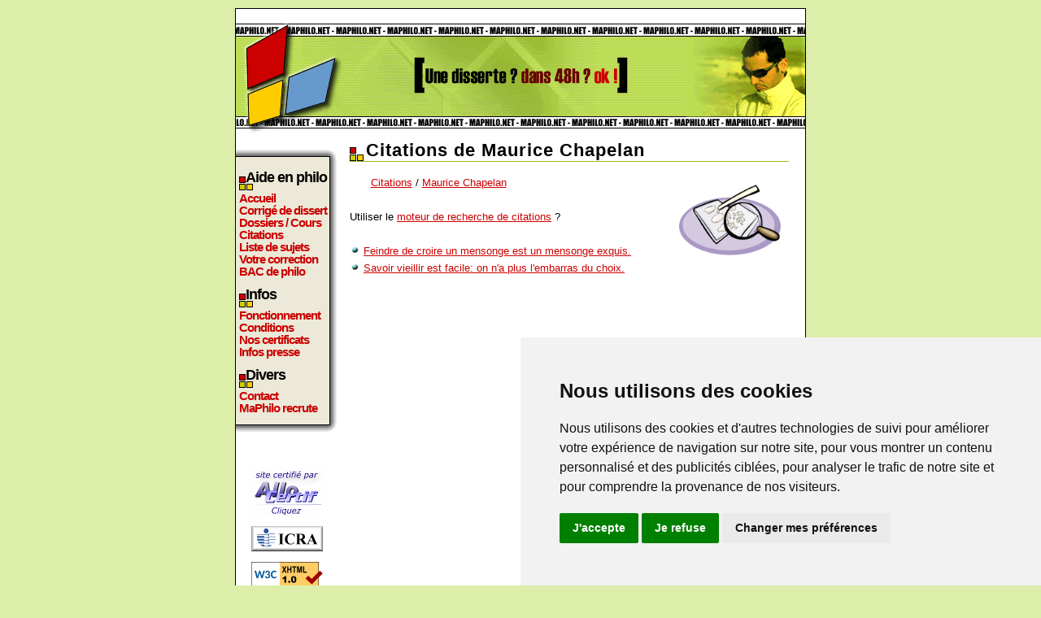

--- FILE ---
content_type: text/html; charset=UTF-8
request_url: https://www.maphilo.net/citations_maurice-chapelan-370.html
body_size: 3149
content:
<!DOCTYPE html PUBLIC "-//W3C//DTD XHTML 1.0 Transitional//EN" "http://www.w3.org/TR/xhtml1/DTD/xhtml1-transitional.dtd">
<html xmlns="http://www.w3.org/1999/xhtml" xml:lang="fr" lang="fr">
	<head>
		<title> Citations de Maurice Chapelan - MaPhilo.net</title>
		<meta http-equiv="Content-Type" content="text/html; charset=utf-8"/>
		<meta http-equiv="Content-Style-Type" content="text/css" />
		<meta http-equiv="Content-Language" content="fr" />
		<meta http-equiv="pics-Label" content='(pics-1.1 "http://www.icra.org/pics/vocabularyv03/" l gen true for "http://maphilo.net" r (n 0 s 0 v 0 l 0 oa 0 ob 0 oc 0 od 0 oe 0 of 0 og 0 oh 0 c 0) gen true for "http://www.maphilo.net" r (n 0 s 0 v 0 l 0 oa 0 ob 0 oc 0 od 0 oe 0 of 0 og 0 oh 0 c 0))' />
		<meta name="description" content=" Citations de Maurice Chapelan - MaPhilo.net - Aide personnalisée pour tous vos devoirs de philosophie, réponse à votre dissertation de philo en 1h chrono. Nos professeurs traitent tous les sujets, de tout niveaux, terminale, fac, classe prépa." />
		<meta name="keywords" content="philosophie, philo, aide, corrigé, corrigés, dissert, disserts, sujet, sujets, devoir, devoirs, sujet de philo, dissert de philo, dissertation de philosophie, dissert de philosophie, dissertation de philo, liste de corrigés, aide en philo, citations de philosophie, citations de philo, idées de philo, références philosophiques, plan, soutien scolaire, citations, dissertation, dissertations, correction, corrections, idées, directrices, commentaire de texte, commentaire composé, explication de texte, sujets du bas, corrigés du bac, bac, terminale, classe prépa, hypokhagne, khagne" />
		<meta name="robots" content="noodp,noydir" />
		<meta property="fb:app_id" content="134577763305129">
        	<meta property="og:title" content=" Citations de Maurice Chapelan - MaPhilo.net"/>
        	<meta property="og:type" content="article"/>
        	<meta property="og:url" content="http://www.maphilo.net/citations_maurice-chapelan-370.html"/>
        	<meta property="og:image" content="https://www.maphilo.net/images/logo1.jpg"/>
        	<meta property="og:site_name" content="MaPhilo.net"/>
        	<meta property="og:description" content=" Citations de Maurice Chapelan - MaPhilo.net - Aide personnalisée pour tous vos devoirs de philosophie, réponse à votre dissertation de philo en 1h chrono. Nos professeurs traitent tous les sujets, de tout niveaux, terminale, fac, classe prépa.."/>
		
		<link rel="stylesheet" type="text/css" href="style.css" />
		<link rel="meta" href="https://www.maphilo.net/labels.rdf" type="application/rdf+xml" title="ICRA labels" />
         	<link title="MaPhilo.net" rel="search" type="application/opensearchdescription+xml" href="https://www.maphilo.net/ajout-moteur.xml" />
		<link rel="alternate" type="application/rss+xml" title="RSS 2.0" href="https://www.maphilo.net/maphilo.xml" />
         	<link rel="shortcut icon" type="image/x-icon" href="favicon.ico" />

		<!--[if IE]>
		<style type="text/css">
		div#milieu_menu p
		{
			padding: 0 0 0 8px ;
			background: url(images/puce1.gif) no-repeat left bottom ;
			color: #000 ;
			font: 1.4em Impact,Arial,sans-serif ;
			letter-spacing: 0px ;
            		line-height: 1.8em ;
            		margin: 5px 0 2px 0;			
		}
		</style>
		<![endif]-->
		
		<!--[if lte IE 6]>
		<style type="text/css">
		div#milieu_menu
		{
			overflow: visible;
			height: 1%;
		}
		</style>
		<![endif]--><!-- Cookie Consent by PrivacyPolicies.com https://www.PrivacyPolicies.com -->
<script type="text/javascript" src="//www.privacypolicies.com/public/cookie-consent/4.0.0/cookie-consent.js" charset="UTF-8"></script>
<script type="text/javascript" charset="UTF-8">
document.addEventListener('DOMContentLoaded', function () {
cookieconsent.run({"notice_banner_type":"simple","consent_type":"express","palette":"light","language":"fr","page_load_consent_levels":["strictly-necessary"],"notice_banner_reject_button_hide":false,"preferences_center_close_button_hide":false,"page_refresh_confirmation_buttons":false,"website_name":"MaPhilo.net","website_privacy_policy_url":"https://www.maphilo.net/conditions.html"});
});
</script>

<!-- Google Analytics -->
<script type="text/plain" cookie-consent="tracking" src="http://www.google-analytics.com/urchin.js">
        </script>
        <script type="text/plain" cookie-consent="tracking">
        _uacct = "UA-318603-1";
        urchinTracker();
        </script>
        
        <script type="text/plain" cookie-consent="tracking">

  var _gaq = _gaq || [];
  _gaq.push(['_setAccount', 'UA-9741724-5']);
  _gaq.push(['_trackPageview']);

  (function() {
    var ga = document.createElement('script'); ga.type = 'text/javascript'; ga.async = true;
    ga.src = ('https:' == document.location.protocol ? 'https://ssl' : 'http://www') + '.google-analytics.com/ga.js';
    var s = document.getElementsByTagName('script')[0]; s.parentNode.insertBefore(ga, s);
  })();

</script>
<!-- end of Google Analytics-->

<!-- Facebook -->
<script type="text/plain" cookie-consent="tracking" async defer crossorigin="anonymous" src="https://connect.facebook.net/fr_FR/sdk.js#xfbml=1&version=v15.0&appId=134577763305129&autoLogAppEvents=1" nonce="6vxQIU1r"></script>
<!-- end of Facebook-->

<!-- Google Adsense -->
<script async src="https://pagead2.googlesyndication.com/pagead/js/adsbygoogle.js?client=ca-pub-7807323736479214"
     crossorigin="anonymous"></script>
<!-- End of Google Adsense -->

<noscript>Cookie Consent by <a href="https://www.privacypolicies.com/" rel="noopener">Privacy Policies website</a></noscript>
<!-- End Cookie Consent by PrivacyPolicies.com https://www.PrivacyPolicies.com -->

</head>
	<body>
	<div id="conteneur">		
		<div id="header"><a href="https://www.maphilo.net/"> </a></div>		<div id="gauche">
		<div id="menu">
		  <div id="haut_menu"> </div>
		  <div id="milieu_menu">
		  <p>Aide en philo</p>
		  <ul class="navigation">
			<li><a href="https://www.maphilo.net">Accueil</a></li>
			<li><a href="envoyer.php">Corrigé de dissert</a></li>
			<li><a href="dossiers-cours.html">Dossiers / Cours</a></li>
			<li><a href="citations-de-philosophie.html">Citations</a></li>
			<li><a href="rubriques.php">Liste de sujets</a></li>
			<li><a href="corrige.php">Votre correction</a></li>
			<li><a href="bac-philo.html">BAC de philo</a></li>
		  </ul>
		  <p>Infos</p>
		  <ul class="navigation">
			<li><a href="fonctionnement.html">Fonctionnement</a></li>
			<li><a href="conditions.html">Conditions</a></li>
			<li><a href="certificats.html">Nos certificats</a></li>
			<li><a href="communiques-presse.html">Infos presse</a></li>
		  </ul>
		  <p>Divers</p>
		  <ul class="navigation">
			<li><a href="contact.php">Contact</a></li>
			<li><a href="recrutement.php">MaPhilo recrute</a></li>
		  </ul>
		  </div>
		  <div id="bas_menu"> </div>	
		</div>
		<div id="bas_gauche">
		  <p>
		    <script type="text/javascript"><!--
google_ad_client = "ca-pub-7504663209021594";
/* maphilo rubriques colonne */
google_ad_slot = "4046045994";
google_ad_width = 120;
google_ad_height = 90;
//-->
</script>
<script type="text/javascript"
src="http://pagead2.googlesyndication.com/pagead/show_ads.js">
</script>

<div id="fb-root"></div>

<div class="fb-like" data-href="https://www.facebook.com/MaPhilo.net" data-width="90" data-layout="box_count" data-action="like" data-size="small" data-share="true"></div>


		  </p>
		  <p>
                      <img src="images/allocertif.gif" alt="Certificat" width="90" height="60" />
                  </p>
		  <p>
		    <img src="images/icra_sw.gif" width="88" height="31" alt="Certificat ICRA" />
		    
                  </p>
		  <p>
		    <a href="http://validator.w3.org/check?uri=referer">
		      <img src="http://www.w3.org/Icons/valid-xhtml10" alt="Valid XHTML 1.0 Transitional" height="31" width="88" />
		    </a>
                  </p>
		  <p>
		    <img alt="Numéro CNIL" src="images/certificats/cnil.gif" height="15" width="95" />
                  </p>
		</div>
		</div><div class='contenu'>
        <h1>Citations de Maurice Chapelan</h1>
	<script type="text/javascript"><!--
google_ad_client = "ca-pub-7504663209021594";
/* Maphilo rubriques lignes */
google_ad_slot = "8892096359";
google_ad_width = 468;
google_ad_height = 15;
//-->
</script>
<script type="text/javascript"
src="http://pagead2.googlesyndication.com/pagead/show_ads.js">
</script>
	<p>
	  <img src='images/recherche2.gif' align='right' alt="Citations de Maurice Chapelan" hspace='10' vspace='10' width='125' />
          <a href="citations-de-philosophie.html">Citations</a> / <a href="citations_maurice-chapelan-370.html">Maurice Chapelan</a><br /><br />

      Utiliser le <a href="citations.php?voir=recherche">moteur de recherche de citations</a> ?<br /><br />
<img alt="puce" src="images/puce3.gif" width="13" height="12" /> <a href="citations.php?cit=774">Feindre de croire un mensonge est un mensonge exquis.</a><br />
<img alt="puce" src="images/puce3.gif" width="13" height="12" /> <a href="citations.php?cit=4824">Savoir vieillir est facile: on n'a plus l'embarras du choix.</a><br />

	</p>

      </div>		<div id="footer"><a href="plan.php">Plan du site</a> - <a href="https://www.maphilo.net/maphilo.xml">Flux RSS</a> - <a href='#' id='open_preferences_center'>Gestion des cookies</a></div>
	</div>
	</body>
</html>

--- FILE ---
content_type: text/html; charset=utf-8
request_url: https://www.google.com/recaptcha/api2/aframe
body_size: 267
content:
<!DOCTYPE HTML><html><head><meta http-equiv="content-type" content="text/html; charset=UTF-8"></head><body><script nonce="3BWxecZV37SuqDMbcw6lyg">/** Anti-fraud and anti-abuse applications only. See google.com/recaptcha */ try{var clients={'sodar':'https://pagead2.googlesyndication.com/pagead/sodar?'};window.addEventListener("message",function(a){try{if(a.source===window.parent){var b=JSON.parse(a.data);var c=clients[b['id']];if(c){var d=document.createElement('img');d.src=c+b['params']+'&rc='+(localStorage.getItem("rc::a")?sessionStorage.getItem("rc::b"):"");window.document.body.appendChild(d);sessionStorage.setItem("rc::e",parseInt(sessionStorage.getItem("rc::e")||0)+1);localStorage.setItem("rc::h",'1769411029672');}}}catch(b){}});window.parent.postMessage("_grecaptcha_ready", "*");}catch(b){}</script></body></html>

--- FILE ---
content_type: text/css
request_url: https://www.maphilo.net/style.css
body_size: 825
content:
		body
		{
			margin: 10px 0 ;
			padding: 0 ;
			text-align: center ;
			font: 0.8em "Trebuchet MS", helvetica, sans-serif ;
			background: #dea ;
		}
		body,TD
		{
			scrollbar-face-color: #97B442 ;
         		scrollbar-shadow-color: #6699CC ;
         		scrollbar-highlight-color: #FFCC00 ;
         		scrollbar-3dlight-color: #CC0000 ;
         		scrollbar-darkshadow-color: #660000 ;
         		scrollbar-arrow-color: #6699CC ;
         	}
         	img
		{
			border: none;
         	}
         	input
         	{
         		color: #7C300E ;
         		font-weight: bold ;
         		background-color: #C5DF6D ;
         		border-style: dashed ;
         		border-color: #6699CC ;
         	}
		div#conteneur
		{
			width: 700px ;
			margin: 0 auto ;
			text-align: left ;
			border: 1px solid #000 ;
			background: #fff ;
		}
		div#header
		{
			height: 141px ;
			margin: 0 ;
		}
		div#header a
		{
			width: 700px ;
			height: 141px ;
			display: block ;
			background: url(images/header_final.gif) no-repeat ;
			position: relative ;
			left: 0px ;
			top: 15px ;
		}
		div#footer
		{
			float: bottom;
			width: 669px ;
			height: 40px ;
			margin-left: 15px;
			margin-bottom: 5px;
			background: url(images/credits.gif) no-repeat bottom;
			text-align: center ;
			padding-bottom: 30px ;
			padding-top: 20px ;
		}
		div#footer a
		{
			color: #8a0 ;
		}
		div#footer a:hover
		{
			color: #CC0000 ;
		}
		div#gauche
		{
			float: left;
			width: 125px;
			padding: 30px 0 0 0 ;
		}
		div#menu
		{
			margin: 0 ;
			width: 125px;
		}
		div#haut_menu
		{
			float: top;
			height: 15px;
			margin: 0 ;
			background: url(images/fond_menu_haut.gif) no-repeat ;
		}
		div#bas_menu
		{
			float: bottom;
			height: 15px;
			margin: 0 ;
			background: url(images/fond_menu_bas.gif) no-repeat ;
		}
		div#milieu_menu
		{
			overflow: hidden;
			background: url(images/fond_menu_milieu.gif) repeat ;
			padding: 0 0 10px 4px ;			
		}
		div#milieu_menu p
		{
			padding: 0 0 0 8px ;
			background: url(images/puce1.gif) no-repeat left bottom ;
			color: #000 ;
			font: 1.4em Arial,sans-serif ;
			font-weight: bold ;
			letter-spacing: -1px ;
			line-height: 1.8em ;
			margin: 5px 0 2px 0;
		}
		div#bas_gauche
		{
			margin: 40px 0 0 0 ;
			width: 125px;
			text-align: center ;
		}
		div.contenu
		{
			margin-top: 20px;
			margin-left: 140px;
			margin-right: 20px;
			margin-bottom: 20px;
			min-height: 800px;
		}
		div.contenu h1
		{
			padding-left: 20px ;
			line-height: 25px ;
			font: 1.7em Arial,sans-serif ;
			font-weight: bold ;
			letter-spacing: 1px ;
			background: url(images/puce1.gif) no-repeat left bottom ;
			color: #000 ;
			border-bottom: 1px solid #9b2 ;
		}
		div.contenu h2
		{
			padding-left: 20px ;
			line-height: 25px ;
			font: 1.7em Arial,sans-serif ;
			font-weight: bold ;
			letter-spacing: 1px ;
			background: url(images/puce1.gif) no-repeat left bottom ;
			color: #000 ;
			border-bottom: 1px solid #9b2 ;
		}
		div.contenu h3
		{
			margin-left: 15px ;
			padding-left: 5px ;
			color: #9b2 ;
		}
		div.contenu p
		{
			text-align: justify ;
			text-indent: 2em ;
			line-height: 1.7em ;
		}
		div.contenu a
		{
			color: #CC0000 ;
		}
		div.contenu a:hover
		{
			color: #8a0;
		}

		div.contenu2
		{
			margin-top: 20px;
			margin-left: 140px;
			margin-right: 20px;
			margin-bottom: 20px;
		}
		div.contenu2 h2
		{
			padding-left: 20px ;
			line-height: 25px ;
			font: 1.7em Arial,sans-serif ;
			font-weight: bold ;
			letter-spacing: 1px ;
			background: url(images/puce1.gif) no-repeat left bottom ;
			color: #000 ;
			border-bottom: 1px solid #9b2 ;
		}
		div.contenu2 h3
		{
			margin-left: 15px ;
			padding-left: 5px ;
			color: #9b2 ;
		}
		div.contenu2 p
		{
			text-align: justify ;
			text-indent: 2em ;
			line-height: 1.7em ;
		}
		div.contenu2 a
		{
			color: #CC0000 ;
		}
		div.contenu2 a:hover
		{
			color: #8a0;
		}

		td
		{
			text-align: justify ;
			line-height: 1.7em ;
			font: 0.8em "Trebuchet MS", helvetica, sans-serif ;
		}
		ul.navigation
		{
			width: 110px ;
			list-style: none ;
			margin: 0 ;
			padding: 0 ;
		}
		ul.navigation li a
		{
			display: block ;
			color: #CC0000 ;
			font: 1.2em "Trebuchet MS",Arial,sans-serif ;
			font-weight: bold ;
			line-height: 15px ;
			letter-spacing: -1px ;
			text-align: left ;
			text-decoration: none ;
			padding: 0 ;
		}
		ul.navigation li a:hover, #navigation li a:focus, #navigation li a:active
		{
			color: #6699CC ;
		}
